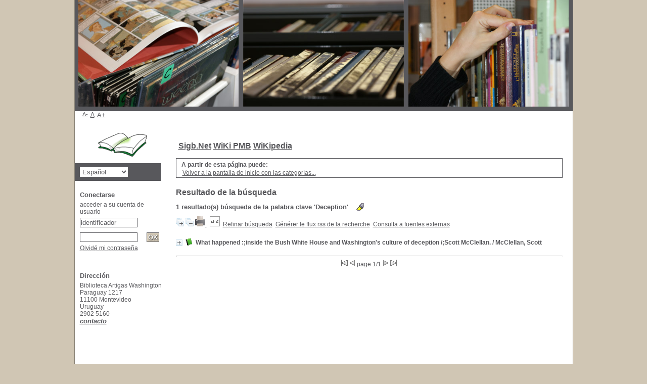

--- FILE ---
content_type: text/html; charset=utf-8
request_url: https://catalogo.alianza.edu.uy/opac_css/index.php?lvl=more_results&mode=keyword&user_query=Deception&tags=ok
body_size: 39686
content:

<!DOCTYPE html PUBLIC "-//W3C//DTD XHTML 1.1//EN"
    "http://www.w3.org/TR/xhtml11/DTD/xhtml11.dtd">
<html xmlns="http://www.w3.org/1999/xhtml" xml:lang="fr" charset='utf-8'>
<head>
	<meta http-equiv="content-type" content="text/html; charset=utf-8" />
	<meta name="author" content="PMB Group" />

	<meta name="keywords" content="OPAC, web, library, opensource, catalog, catalogue, catálogo, biblioteca, bibliothèque, mediateca, librería, médiathèque, pmb, phpmybibli" />
	<meta name="description" content="Catálogo en línea Biblioteca Artigas Washington." />

	<meta name="robots" content="all" />
	<!--IE et son enfer de compatibilit�-->
	<meta http-equiv='X-UA-Compatible' content='IE=Edge'>
	<meta name="viewport" content="width=device-width, initial-scale=1, maximum-scale=1">
			
	<title>Catálogo en línea Biblioteca Artigas Washington</title>
	
	
	<link rel='stylesheet' type='text/css' href='./styles/common/common.css?1446297213' />
	<link rel='stylesheet' type='text/css' href='./styles/common/font-awesome.css?1442312772' />
	<link rel='stylesheet' type='text/css' href='./styles/common/open-sans.css?1432559462' />
	<link rel='stylesheet' type='text/css' href='./styles/common/record_display.css?1432732535' />
	<link rel='stylesheet' type='text/css' href='./styles/genbib/colonnes.css?1343806866' />
	<link rel='stylesheet' type='text/css' href='./styles/genbib/gallerie_photos.css?1297066640' />
	<link rel='stylesheet' type='text/css' href='./styles/genbib/genbib.css?1402061433' />
	<link rel='stylesheet' type='text/css' href='./styles/genbib/liste_bulletins.css?1297066639' />
	<link rel='stylesheet' type='text/css' href='./styles/genbib/print.css?1297066639' />
	<link rel='stylesheet' type='text/css' href='./styles/genbib/tags.css?1297066639' />
	<link rel='stylesheet' type='text/css' href='./styles/genbib/visionneuse.css?1297066640' />
	<!-- css_authentication -->	<link rel='SHORTCUT ICON' href='images/site/favicon.ico'>
	<script type="text/javascript" src="includes/javascript/drag_n_drop.js"></script>
	<script type="text/javascript" src="includes/javascript/handle_drop.js"></script>
	<script type="text/javascript" src="includes/javascript/popup.js"></script>
	<script type='text/javascript'>
	  	if (!document.getElementsByClassName){ // pour ie
			document.getElementsByClassName = 
			function(nom_class){
				var items=new Array();
				var count=0;
				for (var i=0; i<document.getElementsByTagName('*').length; i++) {  
					if (document.getElementsByTagName('*').item(i).className == nom_class) {
						items[count++] = document.getElementsByTagName('*').item(i); 
				    }
				 }
				return items;
			 }
		}
		// Fonction a utilisier pour l'encodage des URLs en javascript
		function encode_URL(data){
			var docCharSet = document.characterSet ? document.characterSet : document.charset;
			if(docCharSet == "UTF-8"){
				return encodeURIComponent(data);
			}else{
				return escape(data);
			}
		}
	</script>

<link rel='stylesheet' type='text/css' href='./includes/javascript/dojo/dijit/themes/tundra/tundra.css' />
<script type='text/javascript'>
	var dojoConfig = {
		parseOnLoad: true,
		locale: 'es-es',
		isDebug: false,
		usePlainJson: true,
		packages: [{
			name: 'pmbBase',
			location:'../../..'
		}],
		deps: ['apps/pmb/MessagesStore'],
		callback:function(MessagesStore){
			window.pmbDojo = {};
			pmbDojo.messages = new MessagesStore({url:'./ajax.php?module=ajax&categ=messages', directInit:false});
		
		},
	};
</script>
<script type='text/javascript' src='./includes/javascript/dojo/dojo/dojo.js'>
</script><script type='text/javascript' src='./includes/javascript/dojo/dojo/pmbdojo.js'></script>
<script type='text/javascript'>var opac_show_social_network =0;</script>
	<script type='text/javascript' src='./includes/javascript/http_request.js'></script>
	
</head>

<body onload="window.defaultStatus='PMB: Acceso público';"  id="pmbopac">
<script type='text/javascript'>
	function findNoticeElement(id){
		var ul=null;
		//cas des notices classiques
		var domNotice = document.getElementById('el'+id+'Child');
		//notice_display
		if(!domNotice) domNotice = document.getElementById('notice');
		if(domNotice){
			var uls = domNotice.getElementsByTagName('ul');
			for (var i=0 ; i<uls.length ; i++){
				if(uls[i].getAttribute('id') == 'onglets_isbd_public'+id){
					var ul = uls[i];
					break;
				}
			}
		} else{
			var li = document.getElementById('onglet_isbd'+id);
			if(!li) var li = document.getElementById('onglet_public'+id);
			if(li) var ul = li.parentNode;
		}
		return ul;
	}
	function show_what(quoi, id) {
		switch(quoi){
			case 'EXPL_LOC' :
				document.getElementById('div_expl_loc' + id).style.display = 'block';
				document.getElementById('div_expl' + id).style.display = 'none';		
				document.getElementById('onglet_expl' + id).className = 'isbd_public_inactive';		
				document.getElementById('onglet_expl_loc' + id).className = 'isbd_public_active';
				break;
			case 'EXPL' :
				document.getElementById('div_expl_loc' + id).style.display = 'none';
				document.getElementById('div_expl' + id).style.display = 'block';
				document.getElementById('onglet_expl' + id).className = 'isbd_public_active';
				document.getElementById('onglet_expl_loc' + id).className = 'isbd_public_inactive';
				break;
			default :
				quoi= quoi.toLowerCase();
				var ul = findNoticeElement(id);
				if (ul) {
					var items  = ul.getElementsByTagName('li');
					for (var i=0 ; i<items.length ; i++){
						if(items[i].getAttribute('id') == 'onglet_'+quoi+id){
							items[i].className = 'isbd_public_active';
							document.getElementById('div_'+quoi+id).style.display = 'block';
						}else{
							if(items[i].className != 'onglet_tags' && items[i].className != 'onglet_avis' && items[i].className != 'onglet_sugg' && items[i].className != 'onglet_basket'){
								items[i].className = 'isbd_public_inactive';	
								document.getElementById(items[i].getAttribute('id').replace('onglet','div')).style.display = 'none';
							}
						}
					}			
				}
				break;
		}
	}
</script>
	<script type='text/javascript' src='./includes/javascript/tablist_ajax.js'></script>
<script type='text/javascript' src='./includes/javascript/tablist.js'></script>
<script type='text/javascript' src='./includes/javascript/misc.js'></script>
	<div id='att' style='z-Index:1000'></div>
	<div id="container"><div id="main"><div id='main_header'></div><div id="main_hors_footer">
						
<script type='text/javascript' src='./includes/javascript/auth_popup.js'></script>	
<div id="intro_message"><div class="p1"><a href="index.php?lvl=index"><img src="./images/bar_spacer.gif" id="map_lien_retour" alt="" /></a> 
<a href="http://www.sigb.net" id="puce">Sigb.Net</a>
<a href="http://www.sigb.net/wiki/" id="puce">WiKi PMB</a>
<a href="http://fr.wikipedia.org" id="puce">WiKipedia</a>
</div><div class="p2"></div></div><div id='navigator'>
<strong>A partir de esta página puede:</strong>
<table width='100%'><tr><td class='navig_actions_first_screen' ><a href="./index.php?lvl=index" class='navig_categ'><span>Volver a la pantalla de inicio con las categorías...</span></a></td>
</tr></table></div><!-- fermeture de #navigator -->
<div id='resume_panier' class='empty'></div><script type='text/javascript' src='./includes/javascript/misc.js'></script><script>
terms=new Array('deception');
terms_litteraux=new Array('Deception');

codes=new Array();
codes['a']='[àáâãäåÀÁÂÃÄÅA]';
codes['c']='[çÇC]';
codes['e']='[éèêëÈÉÊËE]';
codes['i']='[ìíîïIÌÍÎÏ]';
codes['n']='[ñÑnN]';
codes['o']='[òóôõöøOÒÓÔÕÖØ]';
codes['u']='[ùúûüUÙÚÛÜ]';

function remplacer_carac(mot)
{
var x;	
var chaine;
var reg;				
chaine=mot;
reg=new RegExp(codes['a'], 'g');
chaine=chaine.replace(reg, 'a');
reg=new RegExp(codes['c'], 'g');
chaine=chaine.replace(reg, 'c');
reg=new RegExp(codes['e'], 'g');
chaine=chaine.replace(reg, 'e');
reg=new RegExp(codes['i'], 'g');
chaine=chaine.replace(reg, 'i');
reg=new RegExp(codes['n'], 'g');
chaine=chaine.replace(reg, 'n');
reg=new RegExp(codes['o'], 'g');
chaine=chaine.replace(reg, 'o');
reg=new RegExp(codes['u'], 'g');
chaine=chaine.replace(reg, 'u');
return(chaine);		
} 	
		
function trouver_mots_f(obj,mot,couleur,litteral,onoff) {
	var i;
	var chaine;
	if (obj.hasChildNodes()) {
		var childs=new Array();
		childs=obj.childNodes;
		
		if (litteral != 0) {
			mot=remplacer_carac(reverse_html_entities(mot));
		}
		
		for (i=0; i<childs.length; i++) {
			
			if (childs[i].nodeType==3) {
				if (litteral==0){
					chaine=childs[i].data.toLowerCase();
					chaine=remplacer_carac(chaine);
				} else {
					chaine=childs[i].data;
					chaine=remplacer_carac(chaine);
				}
				 
				var reg_mot = new RegExp(mot+' *','gi');	
				if (chaine.match(reg_mot)) {
					var elt_found = chaine.match(reg_mot);
					var chaine_display = childs[i].data;
					var reg = 0;
					for(var k=0;k<elt_found.length;k++){
						reg = chaine.indexOf(elt_found[k],reg); 
						if (onoff==1) {
							after_shave=chaine_display.substring(reg+elt_found[k].length);
							sp=document.createElement('span');
							if (couleur % 6!=0) {
								sp.className='text_search'+couleur;
							} else {
								sp.className='text_search0';
							}
							nmot=document.createTextNode(chaine_display.substring(reg,reg+elt_found[k].length));
							childs[i].data=chaine_display.substring(0,reg);
							sp.appendChild(nmot);
						
							if (after_shave) {
								var aftern=document.createTextNode(after_shave);
							} else var aftern='';
						
							if (i<childs.length-1) {
								obj.insertBefore(sp,childs[i+1]);
								if (aftern) { obj.insertBefore(aftern,childs[i+2]); }
							} else {
								obj.appendChild(sp);
								if (aftern) obj.appendChild(aftern);
							}
							chaine_display ='';
							i++;
						} else {
							obj.replaceChild(childs[i],obj);
						}
					}
				}
			} else if (childs[i].nodeType==1){
				trouver_mots_f(childs[i],mot,couleur,litteral,onoff);
			}
		}
	}
}
		
function rechercher(onoff) {
	obj=document.getElementById('res_first_page');
	if (!obj) {
		obj=document.getElementById('resultatrech_liste');
		if(obj) if (obj.getElementsByTagName('blockquote')[0]) {
			obj=obj.getElementsByTagName('blockquote')[0];
		}
	}
	if (obj) {
		if (terms[0]!='')
		{
			for (var i=0; i<terms.length; i++) {
				trouver_mots_f(obj,terms[i],i,0,onoff);			
			}
		}
		if (terms_litteraux[0]!='')
		{
			for (var i=0; i<terms_litteraux.length; i++) {
				trouver_mots_f(obj,terms_litteraux[i],i+terms.length,1,onoff);			
			}
		}
	}
}
	
	


</script>	<div id="resultatrech"><h3>Resultado de la búsqueda</h3>

		<div id="resultatrech_container">
		<div id="resultatrech_see"><h3><span><b>1 resultado(s) búsqueda de la palabra clave 'Deception' </b></span>&nbsp;&nbsp;&nbsp;<img border='0' align='center' src="./images/text_horizontalrule.png" onMouseOver="this.style.cursor='pointer'"alt='Resaltar las palabras buscadas' title='Resaltar las palabras buscadas' onClick='document.form_values.surligne.value=1;document.form_values.submit();'/></h3>
			</div>
			<div id="resultatrech_liste"><span class="expandAll"><a href='javascript:expandAll_ajax(1);'><img class='img_plusplus' src='./images/expand_all.gif' border='0' id='expandall'></a></span><span class="espaceResultSearch">&nbsp;</span><span class="collapseAll"><a href='javascript:collapseAll()'><img class='img_moinsmoins' src='./images/collapse_all.gif' border='0' id='collapseall'></a></span><span class='print_search_result'><span class="printSearchResult">
<a href='#' onClick="openPopUp('./print.php?lvl=search&current_search=0','print',500,600,-2,-2,'scrollbars=yes,menubar=0'); w.focus(); return false;">
	<img src='./images/print.gif' border='0' align='bottom' alt="Imprimer..." title="Imprimer..."/>
</a>
</span></span><span class="espaceResultSearch">&nbsp;</span><script type='text/javascript' src='./includes/javascript/select.js'></script>
						<script>
							var ajax_get_sort=new http_request();
			
							function get_sort_content(del_sort, ids) {
								var url = './ajax.php?module=ajax&categ=sort&sub=get_sort&raz_sort='+(typeof(del_sort) != 'undefined' ? del_sort : '')+'&suppr_ids='+(typeof(ids) != 'undefined' ? ids : '')+'&page_en_cours=lvl%3Dmore_results%26mode%3Dkeyword%26user_query%3DDeception%26tags%3Dok';
								  ajax_get_sort.request(url,0,'',1,show_sort_content,0,0);
							}
			
							function show_sort_content(response) {
								document.getElementById('frame_notice_preview').innerHTML=ajax_get_sort.get_text();
								var tags = document.getElementById('frame_notice_preview').getElementsByTagName('script');
					       		for(var i=0;i<tags.length;i++){
									window.eval(tags[i].text);
					        	}
							}
							function kill_sort_frame() {
								var sort_view=document.getElementById('frame_notice_preview');
								if (sort_view)
									sort_view.parentNode.removeChild(sort_view);
							}
						</script>
						<span class="triSelector"><a onClick='show_layer(); get_sort_content();' alt="Selecciones disponibles" title="Selecciones disponibles" style='cursor : pointer;'><img src='./images/orderby_az.gif' align='bottom' hspace='3' border='0' id='sort_icon'></a></span><span class="espaceResultSearch">&nbsp;&nbsp;</span><span class="affiner_recherche"><a href='./index.php?search_type_asked=extended_search&mode_aff=aff_simple_search' title='Refinar búsqueda'>Refinar búsqueda</a></span><span class="espaceResultSearch">&nbsp;&nbsp;</span><span class="short_url"><a target='_blank' href='./s.php?action=gen' title='Générer le flux rss de la recherche'>Générer le flux rss de la recherche</a></span><span class="espaceResultSearch">&nbsp;&nbsp;<span class="search_bt_external"><a href='./index.php?search_type_asked=external_search&mode_aff=aff_simple_search&external_type=simple' title='Consulta a fuentes externas'>Consulta a fuentes externas</a></span><blockquote>
				<div id="el10025Parent" class="notice-parent">
				
	    		<img class='img_plus' src="./getgif.php?nomgif=plus" name="imEx" id="el10025Img" title="+ info" border="0" onClick="expandBase('el10025', true);  return false;" hspace="3" /><img src="./images/icon_a_16x16.gif" alt='Monograph: texto impreso' title='Monograph: texto impreso'/>
				<span class="notice-heada" draggable="yes" dragtype="notice" id="drag_noti_10025"><span class="statutnot1" ></span><span  notice='10025'  class='header_title'>What happened :;inside the Bush White House and Washington's culture of deception /;Scott McClellan.</span><span class='header_authors'> / McClellan, Scott</span><span class='Z3988' title='ctx_ver=Z39.88-2004&amp;rft_val_fmt=info%3Aofi%2Ffmt%3Akev%3Amtx%3Abook&amp;rft.genre=book&amp;rft.btitle=What%20happened%20%3A%3Binside%20the%20Bush%20White%20House%20and%20Washington%27s%20culture%20of%20deception%20%2F%3BScott%20McClellan.&amp;rft.title=What%20happened%20%3A%3Binside%20the%20Bush%20White%20House%20and%20Washington%27s%20culture%20of%20deception%20%2F%3BScott%20McClellan.&amp;rft.isbn=9781586485566&amp;rft.tpages=xiv%2C%20341%20p.%2C%20%5B8%5D%20p.%20of%20plates%20%3A&amp;rft.date=2008&rft_id=&amp;rft.pub=Public%20Affairs&amp;rft.place=New%20York&rft.edition=1st%20ed.&amp;rft.aulast=McClellan%2C%20Scott'></span></span>
	    		<br />
				</div>
				<div id="el10025Child" class="notice-child" style="margin-bottom:6px;display:none;"   token='340e0bf550ad89a6c4bf5da4bf2268ea' datetime='1768519413'><table width='100%'><tr><td valign='top'>
		<ul id='onglets_isbd_public10025' class='onglets_isbd_public'>
	  			<li id='onglet_public10025' class='isbd_public_active'><a href='#' title="Publico" onclick="show_what('PUBLIC', '10025'); return false;">Público</a></li>
				<li id='onglet_isbd10025' class='isbd_public_inactive'><a href='#' title="ISBD" onclick="show_what('ISBD', '10025'); return false;">ISBD</a></li>
				
		    	
			</ul>
			<div class='row'></div>
			<div id='div_public10025' style='display:block;'><table><tr><td align='right' class='bg-grey'><span class='etiq_champ'>Título :</span></td><td><span class='public_title'>What happened :;inside the Bush White House and Washington's culture of deception /;Scott McClellan.</span></td></tr><tr><td align='right' class='bg-grey'><span class='etiq_champ'>Tipo de documento:</span></td><td>texto impreso</td></tr><tr><td align='right' class='bg-grey'><span class='etiq_champ'>Autores:</span></td><td><a href='./index.php?lvl=author_see&id=5686' >McClellan, Scott</a>, Autor</td></tr><tr><td align='right' class='bg-grey'><span class='etiq_champ'>Mención de edición:</span></td><td>1st ed.</td></tr><tr><td align='right' class='bg-grey'><span class='etiq_champ'>Editorial:</span></td><td><a href='./index.php?lvl=publisher_see&id=4351' >New York : Public Affairs</a></td></tr><tr><td align='right' class='bg-grey'><span class='etiq_champ'>Fecha de publicación:</span></td><td>2008</td></tr><tr><td align='right' class='bg-grey'><span class='etiq_champ'>Número de páginas:</span></td><td>xiv, 341 p., [8] p. of plates :</td></tr><tr><td align='right' class='bg-grey'><span class='etiq_champ'>Il.:</span></td><td>ill. ;</td></tr><tr><td align='right' class='bg-grey'><span class='etiq_champ'>Dimensiones:</span></td><td>25 cm.</td></tr><tr><td align='right' class='bg-grey'><span class='etiq_champ'>ISBN/ISSN/DL:</span></td><td>9781586485566</td></tr><tr><td align='right' class='bg-grey'><span class='etiq_champ'>Nota general:</span></td><td>Includes index.The former White House press secretary examines how and why the Bush administration went awry, providing a look at George W. Bush and his top aides in terms of such crises as Hurricane Katrina, the Iraq war, and Washington&#039;s political infighting.</td></tr><tr><td align='right' class='bg-grey'><span class='etiq_champ'>Palabras clave:</span></td><td><a href='./index.php?lvl=more_results&mode=keyword&user_query=United+States&tags=ok' >United States</a>&nbsp; <a href='./index.php?lvl=more_results&mode=keyword&user_query=United+States--Politics+and+government&tags=ok' >United States--Politics and government</a>&nbsp; <a href='./index.php?lvl=more_results&mode=keyword&user_query=United+States--Politics+and+government--2001-&tags=ok' >United States--Politics and government--2001-</a>&nbsp; <a href='./index.php?lvl=more_results&mode=keyword&user_query=Deception&tags=ok' >Deception</a>&nbsp; <a href='./index.php?lvl=more_results&mode=keyword&user_query=Deception--Political+aspects&tags=ok' >Deception--Political aspects</a>&nbsp; <a href='./index.php?lvl=more_results&mode=keyword&user_query=Deception--Political+aspects--United+States.&tags=ok' >Deception--Political aspects--United States.</a>&nbsp; <a href='./index.php?lvl=more_results&mode=keyword&user_query=Communication+in+politics&tags=ok' >Communication in politics</a>&nbsp; <a href='./index.php?lvl=more_results&mode=keyword&user_query=Communication+in+politics--United+States.&tags=ok' >Communication in politics--United States.</a>&nbsp; <a href='./index.php?lvl=more_results&mode=keyword&user_query=Presidential+press+secretaries&tags=ok' >Presidential press secretaries</a>&nbsp; <a href='./index.php?lvl=more_results&mode=keyword&user_query=Presidential+press+secretaries--United+States&tags=ok' >Presidential press secretaries--United States</a>&nbsp; <a href='./index.php?lvl=more_results&mode=keyword&user_query=Presidential+press+secretaries--United+States--Biography.&tags=ok' >Presidential press secretaries--United States--Biography.</a>&nbsp; <a href='./index.php?lvl=more_results&mode=keyword&user_query=United+States--Politics+and+government.&tags=ok' >United States--Politics and government.</a>&nbsp; <a href='./index.php?lvl=more_results&mode=keyword&user_query=United+States--Politics+and+government.--sears&tags=ok' >United States--Politics and government.--sears</a>&nbsp; <a href='./index.php?lvl=more_results&mode=keyword&user_query=United+States--Foreign+relations.&tags=ok' >United States--Foreign relations.</a>&nbsp; <a href='./index.php?lvl=more_results&mode=keyword&user_query=Dec&tags=ok' >Dec</a></td></tr><tr><td align='right' class='bg-grey'><span class='etiq_champ'>Resumen:</span></td><td class='td_resume'>A made-for-Washington scandal -- A small part of something grand -- Growing up in politics -- Governor Bush runs for President -- The permanent campaign -- The early days -- September 11 and the partisan ceasefire -- Selling the war -- Becoming White House press secretary -- Deniability -- Betting the presidency -- Brush fire -- Triumph and illusion -- Revelation and humiliation -- Out of touch -- After the trial -- Changing the culture of deception.</td></tr></table>
</div>
	  		<div id='div_isbd10025' style='display:none;'>What happened :;inside the Bush White House and Washington's culture of deception /;Scott McClellan. [texto impreso] / <a href='./index.php?lvl=author_see&id=5686' >McClellan, Scott</a>, Autor &nbsp;. -&nbsp; 1st ed.&nbsp;.&nbsp;-&nbsp;<a href='./index.php?lvl=publisher_see&id=4351' >New York&nbsp;: Public Affairs</a>, 2008&nbsp;.&nbsp;-&nbsp;xiv, 341 p., [8] p. of plates :&nbsp;: ill. ;&nbsp;; 25 cm.<br /><b>ISBN</b>&nbsp;: 9781586485566<br />Includes index.The former White House press secretary examines how and why the Bush administration went awry, providing a look at George W. Bush and his top aides in terms of such crises as Hurricane Katrina, the Iraq war, and Washington&#039;s political infighting.<table><tr><td align='right' class='bg-grey'><span class='etiq_champ'>Palabras clave:</span></td><td><a href='./index.php?lvl=more_results&mode=keyword&user_query=United+States&tags=ok' >United States</a>&nbsp; <a href='./index.php?lvl=more_results&mode=keyword&user_query=United+States--Politics+and+government&tags=ok' >United States--Politics and government</a>&nbsp; <a href='./index.php?lvl=more_results&mode=keyword&user_query=United+States--Politics+and+government--2001-&tags=ok' >United States--Politics and government--2001-</a>&nbsp; <a href='./index.php?lvl=more_results&mode=keyword&user_query=Deception&tags=ok' >Deception</a>&nbsp; <a href='./index.php?lvl=more_results&mode=keyword&user_query=Deception--Political+aspects&tags=ok' >Deception--Political aspects</a>&nbsp; <a href='./index.php?lvl=more_results&mode=keyword&user_query=Deception--Political+aspects--United+States.&tags=ok' >Deception--Political aspects--United States.</a>&nbsp; <a href='./index.php?lvl=more_results&mode=keyword&user_query=Communication+in+politics&tags=ok' >Communication in politics</a>&nbsp; <a href='./index.php?lvl=more_results&mode=keyword&user_query=Communication+in+politics--United+States.&tags=ok' >Communication in politics--United States.</a>&nbsp; <a href='./index.php?lvl=more_results&mode=keyword&user_query=Presidential+press+secretaries&tags=ok' >Presidential press secretaries</a>&nbsp; <a href='./index.php?lvl=more_results&mode=keyword&user_query=Presidential+press+secretaries--United+States&tags=ok' >Presidential press secretaries--United States</a>&nbsp; <a href='./index.php?lvl=more_results&mode=keyword&user_query=Presidential+press+secretaries--United+States--Biography.&tags=ok' >Presidential press secretaries--United States--Biography.</a>&nbsp; <a href='./index.php?lvl=more_results&mode=keyword&user_query=United+States--Politics+and+government.&tags=ok' >United States--Politics and government.</a>&nbsp; <a href='./index.php?lvl=more_results&mode=keyword&user_query=United+States--Politics+and+government.--sears&tags=ok' >United States--Politics and government.--sears</a>&nbsp; <a href='./index.php?lvl=more_results&mode=keyword&user_query=United+States--Foreign+relations.&tags=ok' >United States--Foreign relations.</a>&nbsp; <a href='./index.php?lvl=more_results&mode=keyword&user_query=Dec&tags=ok' >Dec</a></td></tr><tr><td align='right' class='bg-grey'><span class='etiq_champ'>Resumen:</span></td><td class='td_resume'>A made-for-Washington scandal -- A small part of something grand -- Growing up in politics -- Governor Bush runs for President -- The permanent campaign -- The early days -- September 11 and the partisan ceasefire -- Selling the war -- Becoming White House press secretary -- Deniability -- Betting the presidency -- Brush fire -- Triumph and illusion -- Revelation and humiliation -- Out of touch -- After the trial -- Changing the culture of deception.</td></tr></table></div></td><td valign='top' align='right'><img class='vignetteimg' src='./images/vide.png' title="What happened :;inside the Bush White House and Washington&#039;s culture of deception /;Scott McClellan." align='right' hspace='4' vspace='2' isbn='9781586485566' url_image='./getimage.php?url_image=http%3A%2F%2Fimages-eu.amazon.com%2Fimages%2FP%2F%21%21isbn%21%21.08.MZZZZZZZ.jpg&noticecode=!!noticecode!!&vigurl=' vigurl="" alt='vignette' /></td></tr></table>
					<h3>Reserva</h3><a href='#' onClick="if(confirm('¿Realmente desea reservar este documento?')){w=window.open('./do_resa.php?lvl=resa&id_notice=10025&id_bulletin=0&oresa=popup','doresa','scrollbars=yes,width=500,height=600,menubar=0,resizable=yes'); w.focus(); return false;}else return false;" id="bt_resa">Reservar este documento</a><br />
<h3><span id='titre_exemplaires'>Ejemplares</span></h3>
<table cellpadding='2' class='exemplaires' width='100%'>
<tr><th class='expl_header_expl_cb'>C&oacute;digo de barras</th><th class='expl_header_expl_cote'>Signatura</th><th class='expl_header_tdoc_libelle'>Tipo de medio</th><th class='expl_header_location_libelle'>Ubicaci&oacute;n</th><th class='expl_header_section_libelle'>Secci&oacute;n</th><th>Estado</th><th class='expl_header_tdoc_libelle'>Personal Name</th></tr><tr class='even'><td class='expl_cb'>00019028</td><td class='expl_cote'>973.931 MCC</td><td class='tdoc_libelle'>Book</td><td class='location_libelle'>BAW</td><td class='section_libelle'>Colecci&oacute;n General</td><td class='expl_situation'><strong>Disponible</strong> </td><td class='p_perso'>&nbsp;</td></tr>
</table></div></blockquote>
	</div></div></div><form name='mc_values' action='./index.php?lvl=more_results' style='display:none' method='post'>
<input type='hidden' name='search[]' value='s_4'/><input type='hidden' name='inter_0_s_4' value=''/><input type='hidden' name='op_0_s_4' value='EQ'/><input type='hidden' name='field_0_s_4[]' value='a:2:{s:17:&quot;serialized_search&quot;;s:167:&quot;a:2:{s:6:&quot;SEARCH&quot;;a:1:{i:0;s:4:&quot;f_12&quot;;}i:0;a:5:{s:6:&quot;SEARCH&quot;;s:4:&quot;f_12&quot;;s:2:&quot;OP&quot;;s:7:&quot;BOOLEAN&quot;;s:5:&quot;FIELD&quot;;a:1:{i:0;s:0:&quot;&quot;;}s:5:&quot;INTER&quot;;s:0:&quot;&quot;;s:8:&quot;FIELDVAR&quot;;s:0:&quot;&quot;;}}&quot;;s:11:&quot;search_type&quot;;s:20:&quot;search_simple_fields&quot;;}'/>
<input type='hidden' name='page' value='1'/>
</form><form name="form_values" action="./index.php?lvl=more_results" method="post">
<input type='hidden' value='' id='filtre_compare_form_values' name='filtre_compare'><input type="hidden" name="user_query" value="Deception">
<input type="hidden" name="mode" value="keyword">
<input type="hidden" name="count" value="1">
<input type="hidden" name="typdoc" value=""><input type="hidden" name="clause" value="">
<input type="hidden" name="clause_bull" value="">
<input type="hidden" name="clause_bull_num_notice" value="">
<input type="hidden" name="tri" value="">
<input type="hidden" name="pert" value="">
<input type="hidden" name="l_typdoc" value="">
<input type="hidden" id=author_type name="author_type" value="">
<input type="hidden" id="id_thes" name="id_thes" value="">
<input type="hidden" name="surligne" value="0">
<input type="hidden" name="tags" value="ok">
<input type="hidden" name="page" value="1">
<input type="hidden" name="nbexplnum_to_photo" value="">
</form><div class='row'><span class="espaceResultSearch">&nbsp;</span></div><div id='navbar'><hr />
<center>
<script type='text/javascript'>
<!--
	function test_form(form)
	{

		if (form.page.value > 1)
		{
			alert("¡Número de página demasiado elevado!");
			form.page.focus();
			return false;
		}

		if (form.page.value < 1)
		{
			alert("¡Número de página demasiado bajo!");
			form.page.focus();
			return false;
		}
		return true;
	}
-->
</script><div class="navbar">
<form name='form' action='javascript:document.form_values.page.value=document.form.page.value; document.form_values.submit()' method='post' onsubmit='return test_form(form)'>
<img src='./images/first-grey.gif' alt='first'>
<img src='./images/prev-grey.gif' alt='previous'>
page 1/1
<img src='./images/next-grey.gif' alt='next'>
<img src='./images/last-grey.gif' alt='last'>
</form>
</div>
</center></div>	
		</div><!-- fin DIV main_hors_footer --><div id="footer">

<span id="footer_rss">
	
</span>
<span id="footer_link_sup">
		<a href="./index.php?lvl=infopages&amp;pagesid=7">Mentions légales</a> &nbsp;
</span>

<span id="footer_link_website">
	<a class="footer_biblio_name" href="http://www.sigb.net" title="Biblioteca Artigas Washington">Biblioteca Artigas Washington</a> &nbsp;
</span>	

<span id="footer_link_pmb">
<a href=http://www.google.fr target=_blank>Faire une recherche avec Google</a> &nbsp;
		<a class="lien_pmb_footer" href="http://www.sigb.net" title="una solución libre para la mediateca" target='_blank'>pmb</a> 	
</span>		
		
</div> 

		</div><!-- /div id=main -->

		<div id="intro">
<div id="intro_bibli">
			<h3>Biblioteca Artigas Washington</h3>
			<div class="p1"><img src="./styles/genbib/images/image1.jpg" />
<img src="./styles/genbib/images/image2.jpg" />
<img src="./styles/genbib/images/image3.jpg" /></div>
			<div class="p2"><ul id="menuDeroulant">


</ul></div>
			</div>
		</div><!-- /div id=intro -->		
		<div id="bandeau"><div id='accessibility'>

		<ul class='accessibility_font_size'>
			<li class='accessibility_font_size_small'><a href='javascript:set_font_size(-1);' title='Réduire le texte'>A-</a></li>
			<li class='accessibility_font_size_normal'><a href='javascript:set_font_size(0);' title='Réinitialiser le texte'>A</a></li>
			<li class='accessibility_font_size_big'><a href='javascript:set_font_size(1);' title='Agrandir le texte'>A+</a></li>
		</ul>
		</div>
<div id="accueil">

<h3><span onclick='document.location="./index.php?"' style='cursor: pointer;'>Inicio</span></h3>
<p class="centered"><a href='./index.php?'><img src='images/site/livre.png'  border='0' align='center'/></a></p>
<div id='lang_select'><h3 ><span>Elige idioma</span></h3><span><form method="post" action="index.php" ><select name="lang_sel" onchange="this.form.submit();"><option value='es_ES' selected>Español </option><option value='en_UK'>English (UK)</option></select></form></span></div>

					</div><!-- fermeture #accueil -->
<div id="connexion">

			<h3>Conectarse</h3><span id='login_form'><form action='empr.php' method='post' name='myform'>
				<label>acceder a su cuenta de usuario</label><br />
				<input type='text' name='login' class='login' size='14' value="identificador" onFocus="this.value='';"><br />
				<input type='password' name='password' class='password' size='8' value='' />
				<input type='submit' name='ok' value='ok' class='bouton'></form><a href=./askmdp.php>Olvidé mi contraseña</a></span>

			</div><!-- fermeture #connexion -->

			<div id='lvl1'>
				
			</div>
			<div id='facette'>
				
		<script src='./includes/javascript/select.js' type='text/javascript'></script>
		<script> 		
			function test(elmt_id){
				var elmt_list=document.getElementById(elmt_id);
				for(i in elmt_list.rows){
					if(elmt_list.rows[i].firstElementChild && elmt_list.rows[i].firstElementChild.nodeName!='TH'){
						if(elmt_list.rows[i].style.display == 'none'){
							elmt_list.rows[i].style.display = 'block';
						}else{
							elmt_list.rows[i].style.display = 'none';
						}
					}
				}
			}
			
			function facette_see_more(id,json_facette_plus){
				var req = new http_request();
				var sended_datas={'json_facette_plus':json_facette_plus};
				req.request("./ajax.php?module=ajax&categ=facette&sub=see_more",true,'sended_datas='+encodeURIComponent(JSON.stringify(sended_datas)),true,function(data){
					
					var jsonArray = JSON.parse(data);
					var myTable = document.getElementById('facette_list_'+id);
					//on supprime la ligne '+'
					myTable.deleteRow(-1);
					//on ajoute les lignes au tableau
					for(var i=0;i<jsonArray.length;i++) {
						var newRow = myTable.insertRow(-1);
						
						newRow.setAttribute('style','display:block');
						var newCell = newRow.insertCell(0);
						newCell.innerHTML = "<span class='facette_coche'><input type='checkbox' name='check_facette[]' value='" + jsonArray[i]['facette_value'] + "'></span>";
						newCell = newRow.insertCell(1);
						newCell.innerHTML = "<a class='facette_link' href='" + jsonArray[i]['facette_link'] + "'>"
											+ "<span class='facette_libelle'>" + jsonArray[i]['facette_libelle'] + "</span> "
											+ "<span class='facette_number'>[" + jsonArray[i]['facette_number'] + "]</span>"
											+ "</a>";
					}
				});
			}
		
			function valid_facettes_multi(){
				//on bloque si aucune case coch�e
				var form = document.facettes_multi;
				for (i=0, n=form.elements.length; i<n; i++){
					if ((form.elements[i].checked == true)) {
						document.getElementById('filtre_compare_facette').value='filter';
						document.getElementById('filtre_compare_form_values').value='filter';
						form.submit();
						return true;
					}
				}
				return false;
			}
			function valid_facettes_compare(){
				
				var form = document.facettes_multi;
				if(form.elements.length>0){
					
					var form_values_compare_input_array=new Array();
					
					for(var i=0; i<form.elements.length;i++){
						
						if(form.elements[i].name=='check_facette[]' && form.elements[i].checked){
							//on transforme les case � coch� en element du tableau des facettes	
							//on ajoute dans le tableau des facettes
							var value=form.elements[i].value;
							var jsonArray=JSON.parse(value);
							
							//On ajoute dans le formulaire de postage g�n�ral
							var form_values_compare_input=document.createElement('input');
							form_values_compare_input.setAttribute('name','check_facette_compare[]');
							form_values_compare_input.setAttribute('type','hidden');
							form_values_compare_input.setAttribute('value',value);
							form_values_compare_input_array.push(form_values_compare_input);
						}
					}
					
					var post=false;
					var form_values=document.form_values;
					for(var i=0;i<form_values_compare_input_array.length;i++) {
						form_values.appendChild(form_values_compare_input_array[i]);
					}
					
					for(var i=0; i<form_values.elements.length;i++){
						if(form_values.elements[i].name=='check_facette_compare[]' && form_values.elements[i].value!=''){
							document.getElementById('filtre_compare_facette').value='compare';
							document.getElementById('filtre_compare_form_values').value='compare';
							form_values.submit();
							post=true;
						}
					}
					if(post=false){
						alert('Pas de critère de comparaison.');
					}
				}else{
					alert('Pas de critère de comparaison.');
				}
			}
			
			function valid_compare(){
				var form_values=document.form_values;
				var post=false;
				
				for(var i=0; i<form_values.elements.length;i++){
					if(form_values.elements[i].name=='check_facette_compare[]' && form_values.elements[i].value!=''){
						document.getElementById('filtre_compare_facette').value='compare';
						document.getElementById('filtre_compare_form_values').value='compare';
						form_values.submit();
						post=true;
					}
				}
				if(post=false){
					alert('Pas de critère de comparaison.');
				}
			}
			
			function remove_compare_facette(value){
				
				var jsonArray = JSON.parse(value);
				
				//on supprime l'�lement du tableau des facettes
				elem=document.getElementById('compare_facette_'+jsonArray[4]);
				elem.parentNode.removeChild(elem);
				
				//on supprime l'�l�ment du formulaire g�n�ral aussi
				var form_values=document.form_values;
				for(var i in form_values.elements){
					if(form_values.elements[i] && form_values.elements[i].value && form_values.elements[i].name=='check_facette_compare[]'){
						form_values_json_array=JSON.parse(form_values.elements[i].value);
						
						if(form_values_json_array[4]==jsonArray[4]){
							elem=form_values.elements[i];
							elem.parentNode.removeChild(elem);
						}
					}
				}
				var post=true;
				for(var i in form_values.elements){
					if(form_values.elements[i] && form_values.elements[i].value && form_values.elements[i].name=='check_facette_compare[]'){
						valid_facettes_compare();
						post=false;
					}
				}

				if(post){
					document.location.href='./index.php?lvl=more_results&get_last_query=1&reinit_compare=1';	
				}
			}
			
			function group_by(groupBy){
				
				var jsonArray=JSON.parse(groupBy);
			
				//on vide les elements group_by
				var group_by_elements=document.getElementsByName('check_facette_groupby[]');
				
				var nodes_to_remove;
				
				for(var i in group_by_elements){
					if(group_by_elements[i].nodeName=='INPUT'){
						if(group_by_elements[i].getAttribute('id')!='facette_groupby_'+jsonArray[3]){
							
							if(group_by_elements[i].parentNode.getAttribute('name')!='form_values' && group_by_elements[i].parentNode.getAttribute('name')!='cart_values'){
								
								var group_by_elements_img=group_by_elements[i].previousElementSibling.firstChild;
									
								group_by_elements_img.setAttribute('src','./images/group_by_grey.png');
								group_by_elements[i].setAttribute('value','');
								
							}else{
								nodes_to_remove=[i=[group_by_elements[i],group_by_elements[i].parentNode]];
							}
						}
					}
				}
				
				if(nodes_to_remove && nodes_to_remove.length>0){
					for(var i in nodes_to_remove){
						nodes_to_remove[i][1].removeChild(nodes_to_remove[i][0]);
					}
				}
				
				element=document.getElementById('facette_groupby_'+jsonArray[3]);
				var img=element.previousElementSibling.firstChild;
				
				var table_groupby=document.getElementById('facette_groupby');
				
				if(element.getAttribute('value')==''){
					element.setAttribute('value',JSON.stringify(groupBy));
					
					//On ajoute dans le formulaire de postage g�n�ral
					var form_values=document.form_values;
					var form_values_groupby_input=document.createElement('input');
					form_values_groupby_input.setAttribute('name','check_facette_groupby[]');
					form_values_groupby_input.setAttribute('type','hidden');
					form_values_groupby_input.setAttribute('value',groupBy);
					form_values.appendChild(form_values_groupby_input);
					
					
				}
				valid_facettes_compare();
			}
		</script><div id='facette_wrapper'><img src='./images/patience.gif'/></div>
			<script type='text/javascript'>
				var req = new http_request();
				req.request("./ajax.php?module=ajax&categ=facette&sub=call_facettes",false,null,true,function(data){
					document.getElementById('facette_wrapper').innerHTML=data;
				});
			</script>
			</div><div id="adresse">

		<h3>Dirección</h3>

		<span>
			Biblioteca Artigas Washington<br />
			Paraguay 1217<br />
			11100 Montevideo<br />
			Uruguay&nbsp;<br />
			2902 5160<br /><span id='opac_biblio_email'>
			<a href="mailto:centro@alianza.edu.uy" alt="centro@alianza.edu.uy">contacto</a></span></span>
	    </div><!-- fermeture #adresse --></div><div id="bandeau_2"></div></div><!-- /div id=container -->
		
		<script type='text/javascript'>init_drag();	</script> 
		</body>
		</html>
		

--- FILE ---
content_type: application/javascript
request_url: https://catalogo.alianza.edu.uy/opac_css/includes/javascript/misc.js
body_size: 13549
content:
// +-------------------------------------------------+
// � 2002-2004 PMB Services / www.sigb.net pmb@sigb.net et contributeurs (voir www.sigb.net)
// +-------------------------------------------------+
// $Id: misc.js,v 1.4 2015-05-13 07:33:26 dgoron Exp $


function replace_texte(string,text,by) {
    var strLength = string.length, txtLength = text.length;
    if ((strLength == 0) || (txtLength == 0)) return string;

    var i = string.indexOf(text);
    if ((!i) && (text != string.substring(0,txtLength))) return string;
    if (i == -1) return string;

    var newstr = string.substring(0,i) + by;

    if (i+txtLength < strLength)
        newstr += replace_texte(string.substring(i+txtLength,strLength),text,by);

    return newstr;
}


function reverse_html_entities(text) {
    
    text = replace_texte(text,'&quot;',unescape('%22'));
    text = replace_texte(text,'&amp;',unescape('%26'));
    text = replace_texte(text,'&lt;',unescape('%3C'));
    text = replace_texte(text,'&gt;',unescape('%3E'));
    text = replace_texte(text,'&nbsp;',unescape('%A0'));
    text = replace_texte(text,'&iexcl;',unescape('%A1'));
    text = replace_texte(text,'&cent;',unescape('%A2'));
    text = replace_texte(text,'&pound;',unescape('%A3'));
    text = replace_texte(text,'&yen;',unescape('%A5'));
    text = replace_texte(text,'&brvbar;',unescape('%A6'));
    text = replace_texte(text,'&sect;',unescape('%A7'));
    text = replace_texte(text,'&uml;',unescape('%A8'));
    text = replace_texte(text,'&copy;',unescape('%A9'));
    text = replace_texte(text,'&ordf;',unescape('%AA'));
    text = replace_texte(text,'&laquo;',unescape('%AB'));
    text = replace_texte(text,'&not;',unescape('%AC'));
    text = replace_texte(text,'&shy;',unescape('%AD'));
    text = replace_texte(text,'&reg;',unescape('%AE'));
    text = replace_texte(text,'&macr;',unescape('%AF'));
    text = replace_texte(text,'&deg;',unescape('%B0'));
    text = replace_texte(text,'&plusmn;',unescape('%B1'));
    text = replace_texte(text,'&sup2;',unescape('%B2'));
    text = replace_texte(text,'&sup3;',unescape('%B3'));
    text = replace_texte(text,'&acute;',unescape('%B4'));
    text = replace_texte(text,'&micro;',unescape('%B5'));
    text = replace_texte(text,'&para;',unescape('%B6'));
    text = replace_texte(text,'&middot;',unescape('%B7'));
    text = replace_texte(text,'&cedil;',unescape('%B8'));
    text = replace_texte(text,'&sup1;',unescape('%B9'));
    text = replace_texte(text,'&ordm;',unescape('%BA'));
    text = replace_texte(text,'&raquo;',unescape('%BB'));
    text = replace_texte(text,'&frac14;',unescape('%BC'));
    text = replace_texte(text,'&frac12;',unescape('%BD'));
    text = replace_texte(text,'&frac34;',unescape('%BE'));
    text = replace_texte(text,'&iquest;',unescape('%BF'));
    text = replace_texte(text,'&Agrave;',unescape('%C0'));
    text = replace_texte(text,'&Aacute;',unescape('%C1'));
    text = replace_texte(text,'&Acirc;',unescape('%C2'));
    text = replace_texte(text,'&Atilde;',unescape('%C3'));
    text = replace_texte(text,'&Auml;',unescape('%C4'));
    text = replace_texte(text,'&Aring;',unescape('%C5'));
    text = replace_texte(text,'&AElig;',unescape('%C6'));
    text = replace_texte(text,'&Ccedil;',unescape('%C7'));
    text = replace_texte(text,'&Egrave;',unescape('%C8'));
    text = replace_texte(text,'&Eacute;',unescape('%C9'));
    text = replace_texte(text,'&Ecirc;',unescape('%CA'));
    text = replace_texte(text,'&Euml;',unescape('%CB'));
    text = replace_texte(text,'&Igrave;',unescape('%CC'));
    text = replace_texte(text,'&Iacute;',unescape('%CD'));
    text = replace_texte(text,'&Icirc;',unescape('%CE'));
    text = replace_texte(text,'&Iuml;',unescape('%CF'));
    text = replace_texte(text,'&ETH;',unescape('%D0'));
    text = replace_texte(text,'&Ntilde;',unescape('%D1'));
    text = replace_texte(text,'&Ograve;',unescape('%D2'));
    text = replace_texte(text,'&Oacute;',unescape('%D3'));
    text = replace_texte(text,'&Ocirc;',unescape('%D4'));
    text = replace_texte(text,'&Otilde;',unescape('%D5'));
    text = replace_texte(text,'&Ouml;',unescape('%D6'));
    text = replace_texte(text,'&times;',unescape('%D7'));
    text = replace_texte(text,'&Oslash;',unescape('%D8'));
    text = replace_texte(text,'&Ugrave;',unescape('%D9'));
    text = replace_texte(text,'&Uacute;',unescape('%DA'));
    text = replace_texte(text,'&Ucirc;',unescape('%DB'));
    text = replace_texte(text,'&Uuml;',unescape('%DC'));
    text = replace_texte(text,'&Yacute;',unescape('%DD'));
    text = replace_texte(text,'&THORN;',unescape('%DE'));
    text = replace_texte(text,'&szlig;',unescape('%DF'));
    text = replace_texte(text,'&agrave;',unescape('%E0'));
    text = replace_texte(text,'&aacute;',unescape('%E1'));
    text = replace_texte(text,'&acirc;',unescape('%E2'));
    text = replace_texte(text,'&atilde;',unescape('%E3'));
    text = replace_texte(text,'&auml;',unescape('%E4'));
    text = replace_texte(text,'&aring;',unescape('%E5'));
    text = replace_texte(text,'&aelig;',unescape('%E6'));
    text = replace_texte(text,'&ccedil;',unescape('%E7'));
    text = replace_texte(text,'&egrave;',unescape('%E8'));
    text = replace_texte(text,'&eacute;',unescape('%E9'));
    text = replace_texte(text,'&ecirc;',unescape('%EA'));
    text = replace_texte(text,'&euml;',unescape('%EB'));
    text = replace_texte(text,'&igrave;',unescape('%EC'));
    text = replace_texte(text,'&iacute;',unescape('%ED'));
    text = replace_texte(text,'&icirc;',unescape('%EE'));
    text = replace_texte(text,'&iuml;',unescape('%EF'));
    text = replace_texte(text,'&eth;',unescape('%F0'));
    text = replace_texte(text,'&ntilde;',unescape('%F1'));
    text = replace_texte(text,'&ograve;',unescape('%F2'));
    text = replace_texte(text,'&oacute;',unescape('%F3'));
    text = replace_texte(text,'&ocirc;',unescape('%F4'));
    text = replace_texte(text,'&otilde;',unescape('%F5'));
    text = replace_texte(text,'&ouml;',unescape('%F6'));
    text = replace_texte(text,'&divide;',unescape('%F7'));
    text = replace_texte(text,'&oslash;',unescape('%F8'));
    text = replace_texte(text,'&ugrave;',unescape('%F9'));
    text = replace_texte(text,'&uacute;',unescape('%FA'));
    text = replace_texte(text,'&ucirc;',unescape('%FB'));
    text = replace_texte(text,'&uuml;',unescape('%FC'));
    text = replace_texte(text,'&yacute;',unescape('%FD'));
    text = replace_texte(text,'&thorn;',unescape('%FE'));
    text = replace_texte(text,'&yuml;',unescape('%FF'));
    return text;

}

function html_entities(text) {
    
    text = replace_texte(text,unescape('%22'),'&quot;');
    text = replace_texte(text,unescape('%26'),'&amp;');
    text = replace_texte(text,unescape('%3C'),'&lt;');
    text = replace_texte(text,unescape('%3E'),'&gt;');
    text = replace_texte(text,unescape('%A0'),'&nbsp;');
    text = replace_texte(text,unescape('%A1'),'&iexcl;');
    text = replace_texte(text,unescape('%A2'),'&cent;');
    text = replace_texte(text,unescape('%A3'),'&pound;');
    text = replace_texte(text,unescape('%A5'),'&yen;');
    text = replace_texte(text,unescape('%A6'),'&brvbar;');
    text = replace_texte(text,unescape('%A7'),'&sect;');
    text = replace_texte(text,unescape('%A8'),'&uml;');
    text = replace_texte(text,unescape('%A9'),'&copy;');
    text = replace_texte(text,unescape('%AA'),'&ordf;');
    text = replace_texte(text,unescape('%AB'),'&laquo;');
    text = replace_texte(text,unescape('%AC'),'&not;');
    text = replace_texte(text,unescape('%AD'),'&shy;');
    text = replace_texte(text,unescape('%AE'),'&reg;');
    text = replace_texte(text,unescape('%AF'),'&macr;');
    text = replace_texte(text,unescape('%B0'),'&deg;');
    text = replace_texte(text,unescape('%B1'),'&plusmn;');
    text = replace_texte(text,unescape('%B2'),'&sup2;');
    text = replace_texte(text,unescape('%B3'),'&sup3;');
    text = replace_texte(text,unescape('%B4'),'&acute;');
    text = replace_texte(text,unescape('%B5'),'&micro;');
    text = replace_texte(text,unescape('%B6'),'&para;');
    text = replace_texte(text,unescape('%B7'),'&middot;');
    text = replace_texte(text,unescape('%B8'),'&cedil;');
    text = replace_texte(text,unescape('%B9'),'&sup1;');
    text = replace_texte(text,unescape('%BA'),'&ordm;');
    text = replace_texte(text,unescape('%BB'),'&raquo;');
    text = replace_texte(text,unescape('%BC'),'&frac14;');
    text = replace_texte(text,unescape('%BD'),'&frac12;');
    text = replace_texte(text,unescape('%BE'),'&frac34;');
    text = replace_texte(text,unescape('%BF'),'&iquest;');
    text = replace_texte(text,unescape('%C0'),'&Agrave;');
    text = replace_texte(text,unescape('%C1'),'&Aacute;');
    text = replace_texte(text,unescape('%C2'),'&Acirc;');
    text = replace_texte(text,unescape('%C3'),'&Atilde;');
    text = replace_texte(text,unescape('%C4'),'&Auml;');
    text = replace_texte(text,unescape('%C5'),'&Aring;');
    text = replace_texte(text,unescape('%C6'),'&AElig;');
    text = replace_texte(text,unescape('%C7'),'&Ccedil;');
    text = replace_texte(text,unescape('%C8'),'&Egrave;');
    text = replace_texte(text,unescape('%C9'),'&Eacute;');
    text = replace_texte(text,unescape('%CA'),'&Ecirc;');
    text = replace_texte(text,unescape('%CB'),'&Euml;');
    text = replace_texte(text,unescape('%CC'),'&Igrave;');
    text = replace_texte(text,unescape('%CD'),'&Iacute;');
    text = replace_texte(text,unescape('%CE'),'&Icirc;');
    text = replace_texte(text,unescape('%CF'),'&Iuml;');
    text = replace_texte(text,unescape('%D0'),'&ETH;');
    text = replace_texte(text,unescape('%D1'),'&Ntilde;');
    text = replace_texte(text,unescape('%D2'),'&Ograve;');
    text = replace_texte(text,unescape('%D3'),'&Oacute;');
    text = replace_texte(text,unescape('%D4'),'&Ocirc;');
    text = replace_texte(text,unescape('%D5'),'&Otilde;');
    text = replace_texte(text,unescape('%D6'),'&Ouml;');
    text = replace_texte(text,unescape('%D7'),'&times;');
    text = replace_texte(text,unescape('%D8'),'&Oslash;');
    text = replace_texte(text,unescape('%D9'),'&Ugrave;');
    text = replace_texte(text,unescape('%DA'),'&Uacute;');
    text = replace_texte(text,unescape('%DB'),'&Ucirc;');
    text = replace_texte(text,unescape('%DC'),'&Uuml;');
    text = replace_texte(text,unescape('%DD'),'&Yacute;');
    text = replace_texte(text,unescape('%DE'),'&THORN;');
    text = replace_texte(text,unescape('%DF'),'&szlig;');
    text = replace_texte(text,unescape('%E0'),'&agrave;');
    text = replace_texte(text,unescape('%E1'),'&aacute;');
    text = replace_texte(text,unescape('%E2'),'&acirc;');
    text = replace_texte(text,unescape('%E3'),'&atilde;');
    text = replace_texte(text,unescape('%E4'),'&auml;');
    text = replace_texte(text,unescape('%E5'),'&aring;');
    text = replace_texte(text,unescape('%E6'),'&aelig;');
    text = replace_texte(text,unescape('%E7'),'&ccedil;');
    text = replace_texte(text,unescape('%E8'),'&egrave;');
    text = replace_texte(text,unescape('%E9'),'&eacute;');
    text = replace_texte(text,unescape('%EA'),'&ecirc;');
    text = replace_texte(text,unescape('%EB'),'&euml;');
    text = replace_texte(text,unescape('%EC'),'&igrave;');
    text = replace_texte(text,unescape('%ED'),'&iacute;');
    text = replace_texte(text,unescape('%EE'),'&icirc;');
    text = replace_texte(text,unescape('%EF'),'&iuml;');
    text = replace_texte(text,unescape('%F0'),'&eth;');
    text = replace_texte(text,unescape('%F1'),'&ntilde;');
    text = replace_texte(text,unescape('%F2'),'&ograve;');
    text = replace_texte(text,unescape('%F3'),'&oacute;');
    text = replace_texte(text,unescape('%F4'),'&ocirc;');
    text = replace_texte(text,unescape('%F5'),'&otilde;');
    text = replace_texte(text,unescape('%F6'),'&ouml;');
    text = replace_texte(text,unescape('%F7'),'&divide;');
    text = replace_texte(text,unescape('%F8'),'&oslash;');
    text = replace_texte(text,unescape('%F9'),'&ugrave;');
    text = replace_texte(text,unescape('%FA'),'&uacute;');
    text = replace_texte(text,unescape('%FB'),'&ucirc;');
    text = replace_texte(text,unescape('%FC'),'&uuml;');
    text = replace_texte(text,unescape('%FD'),'&yacute;');
    text = replace_texte(text,unescape('%FE'),'&thorn;');
    text = replace_texte(text,unescape('%FF'),'&yuml;');
    return text;

}

function get_ref(obj) {
	if (typeof obj == "string") {
		obj = document.getElementById(obj);
	}
	return obj;
}

function set_value_style(obj, style, value) {
	get_ref(obj).style[style] = value;
	
	var url = "./ajax.php?module=ajax&categ=misc&fname=session";
	var req = new http_request();
	var params = "key="+obj+"_"+style;
	if (value != "") {
		params += "&value="+value;
	}
	req.request(url, true, params);
}

function get_value_style(obj, style) {
	if (!document.getElementById)
		return;

	var obj = get_ref(obj);
	var value = obj.style[style];
	if (!value) {
		if (document.defaultView) {
			value = document.defaultView.getComputedStyle(obj, "").getPropertyValue(style);
		} else if (obj.currentStyle) {
			value = obj.currentStyle[style]
		}
	}
	return value;
}

function set_font_size(i) {
	var str = get_value_style('pmbopac','font-size');
	var unit = str.substring(str.length-2);
	var value = str.substring(0, str.length-2);
	switch (i) {
		case -1: //Reduce
			set_value_style('pmbopac', 'fontSize', (value*0.9)+unit);
			break;
		case 0: //Reset
			set_value_style('pmbopac', 'fontSize', '');
			break;
		case 1: //Large
			set_value_style('pmbopac', 'fontSize', (value*1.1)+unit);
			break;
	}
}


--- FILE ---
content_type: application/javascript
request_url: https://catalogo.alianza.edu.uy/opac_css/includes/javascript/dojo/dojo/nls/dojo_es-es.js
body_size: 7213
content:
define('dojo/nls/dojo_es-es',{
'dijit/_editor/nls/FontChoice':{"noFormat":"Ninguno","1":"xx-pequeño","2":"x-pequeño","formatBlock":"Formato","3":"pequeño","4":"medio","5":"grande","6":"x-grande","7":"xx-grande","fantasy":"fantasía","serif":"serif","p":"Párrafo","pre":"Preformateado","sans-serif":"sans-serif","fontName":"Font","h1":"Cabecera","h2":"Subcabecera","h3":"Sub-subcabecera","monospace":"espacio sencillo","fontSize":"Tamaño","cursive":"cursiva"}
,
'dijit/nls/common':{"buttonOk":"Aceptar","buttonCancel":"Cancelar","buttonSave":"Guardar","itemClose":"Cerrar"}
,
'dojo/cldr/nls/number':{"scientificFormat":"#E0","currencySpacing-afterCurrency-currencyMatch":"[:letter:]","infinity":"∞","list":";","percentSign":"%","minusSign":"-","currencySpacing-beforeCurrency-surroundingMatch":"[:digit:]","decimalFormat-short":"000 B","currencySpacing-afterCurrency-insertBetween":" ","nan":"NaN","plusSign":"+","currencySpacing-afterCurrency-surroundingMatch":"[:digit:]","currencyFormat":"#,##0.00 ¤","currencySpacing-beforeCurrency-currencyMatch":"[:letter:]","perMille":"‰","group":".","percentFormat":"#,##0%","decimalFormat":"#,##0.###","decimal":",","currencySpacing-beforeCurrency-insertBetween":" ","exponential":"E"}
,
'dojox/widget/nls/ColorPicker':{"saturationPickerTitle":"Selector de saturación","valueLabel":"v","blueLabel":"a","saturationLabel":"s","greenLabel":"v","redLabel":"r","hueLabel":"m","hexLabel":"hex","huePickerTitle":"Selector de tono","degLabel":"°"}
,
'dijit/_editor/nls/commands':{"removeFormat":"Eliminar formato","copy":"Copiar","paste":"Pegar","selectAll":"Seleccionar todo","insertOrderedList":"Lista numerada","insertTable":"Insertar/Editar tabla","print":"Imprimir","underline":"Subrayado","foreColor":"Color de primer plano","htmlToggle":"Fuente HTML","formatBlock":"Estilo de párrafo","newPage":"Nueva página","insertHorizontalRule":"Regla horizontal","delete":"Suprimir","appleKey":"⌘${0}","insertUnorderedList":"Lista con viñetas","tableProp":"Propiedad de tabla","insertImage":"Insertar imagen","superscript":"Superíndice","subscript":"Subíndice","createLink":"Crear enlace","undo":"Deshacer","fullScreen":"Conmutar pantalla completa","italic":"Cursiva","fontName":"Nombre de font","justifyLeft":"Alinear izquierda","unlink":"Eliminar enlace","toggleTableBorder":"Conmutar borde de tabla","viewSource":"Ver fuente HTML","ctrlKey":"control+${0}","fontSize":"Tamaño de font","systemShortcut":"La acción \"${0}\" sólo está disponible en su navegador mediante un atajo de teclado. Utilice ${1}.","indent":"Sangría","redo":"Rehacer","strikethrough":"Tachado","justifyFull":"Justificar","justifyCenter":"Alinear centro","hiliteColor":"Color de segundo plano","deleteTable":"Suprimir tabla","outdent":"Anular sangría","cut":"Cortar","plainFormatBlock":"Estilo de párrafo","toggleDir":"Conmutar dirección","bold":"Negrita","tabIndent":"Sangría de tabulador","justifyRight":"Alinear derecha"}
,
'dijit/form/nls/validate':{"rangeMessage":"Este valor está fuera del intervalo.","invalidMessage":"El valor especificado no es válido.","missingMessage":"Este valor es necesario."}
,
'dojo/nls/colors':{"lightsteelblue":"azul acero claro","orangered":"rojo anaranjado","midnightblue":"azul medianoche","cadetblue":"azul cadete","seashell":"blanco marfil","slategrey":"gris pizarra","coral":"coral","darkturquoise":"turquesa oscuro","antiquewhite":"blanco antiguo","mediumspringgreen":"verde primavera medio","transparent":"transparente","salmon":"salmón","darkgrey":"gris oscuro","ivory":"marfil","greenyellow":"amarillo verdoso","mistyrose":"rosa difuminado","lightsalmon":"salmón claro","silver":"plateado","dimgrey":"gris marengo","orange":"naranja","white":"blanco","navajowhite":"blanco navajo","royalblue":"azul real","deeppink":"rosa fuerte","lime":"lima","oldlace":"encaje antiguo","chartreuse":"verde pálido 2","darkcyan":"cian oscuro","yellow":"amarillo","linen":"blanco arena","olive":"verde oliva","gold":"oro","lawngreen":"verde césped","lightyellow":"amarillo claro","tan":"canela","darkviolet":"violeta oscuro","lightslategrey":"gris pizarra claro","grey":"gris","darkkhaki":"caqui oscuro","green":"verde","deepskyblue":"azul cielo fuerte","aqua":"aguamarina","sienna":"siena","mintcream":"crema menta","rosybrown":"marrón rosáceo","mediumslateblue":"azul pizarra medio","magenta":"magenta","lightseagreen":"verde mar claro","cyan":"cian","olivedrab":"verde oliva pardusco","darkgoldenrod":"ocre oscuro","slateblue":"azul pizarra","mediumaquamarine":"aguamarina medio","lavender":"lavanda","mediumseagreen":"verde mar medio","maroon":"granate","darkslategray":"gris pizarra oscuro","mediumturquoise":"turquesa medio","ghostwhite":"blanco ligero","darkblue":"azul oscuro","mediumvioletred":"rojo violáceo medio","brown":"marrón","lightgray":"gris claro","sandybrown":"marrón arcilla","pink":"rosa","firebrick":"teja","indigo":"añil","snow":"nieve","darkorchid":"orquídea oscuro","turquoise":"turquesa","chocolate":"chocolate","springgreen":"verde fuerte","moccasin":"arena","navy":"azul marino","lemonchiffon":"amarillo pastel","teal":"verde azulado","floralwhite":"blanco manteca","cornflowerblue":"azul aciano","paleturquoise":"turquesa pálido","purple":"púrpura","gainsboro":"azul gainsboro","plum":"ciruela","red":"rojo","blue":"azul","forestgreen":"verde pino","darkgreen":"verde oscuro","honeydew":"flor de rocío","darkseagreen":"verde mar oscuro","lightcoral":"coral claro","palevioletred":"rojo violáceo pálido","mediumpurple":"púrpura medio","saddlebrown":"cuero","darkmagenta":"magenta oscuro","thistle":"cardo","whitesmoke":"blanco ahumado","wheat":"trigo","violet":"violeta","lightskyblue":"azul cielo claro","goldenrod":"ocre","mediumblue":"azul medio","skyblue":"azul cielo","crimson":"carmesí","darksalmon":"salmón oscuro","darkred":"rojo oscuro","darkslategrey":"gris pizarra oscuro","peru":"perú","lightgrey":"gris claro","lightgoldenrodyellow":"ocre claro","blanchedalmond":"almendra pálido","aliceblue":"blanco azulado","bisque":"miel","slategray":"gris pizarra","palegoldenrod":"ocre pálido","darkorange":"naranja oscuro","aquamarine":"aguamarina 2","lightgreen":"verde claro","burlywood":"madera","dodgerblue":"azul fuerte","darkgray":"gris oscuro","lightcyan":"cian claro","powderblue":"azul suave","blueviolet":"azul violáceo","orchid":"orquídea","dimgray":"gris marengo","beige":"beige","fuchsia":"fucsia","lavenderblush":"lavanda rosácea","hotpink":"rosa oscuro","steelblue":"azul acero","tomato":"tomate","lightpink":"rosa claro","limegreen":"lima limón","indianred":"rojo teja","papayawhip":"papaya claro","lightslategray":"gris pizarra claro","gray":"gris","mediumorchid":"orquídea medio","cornsilk":"crudo","black":"negro","seagreen":"verde mar","darkslateblue":"azul pizarra oscuro","khaki":"caqui","lightblue":"azul claro","palegreen":"verde pálido","azure":"blanco cielo","peachpuff":"melocotón","darkolivegreen":"verde oliva oscuro","yellowgreen":"verde amarillento"}
,
'dijit/form/nls/ComboBox':{"previousMessage":"Opciones anteriores","nextMessage":"Más opciones"}
,
'dijit/nls/loading':{"loadingState":"Cargando...","errorState":"Lo siento, se ha producido un error"}
});